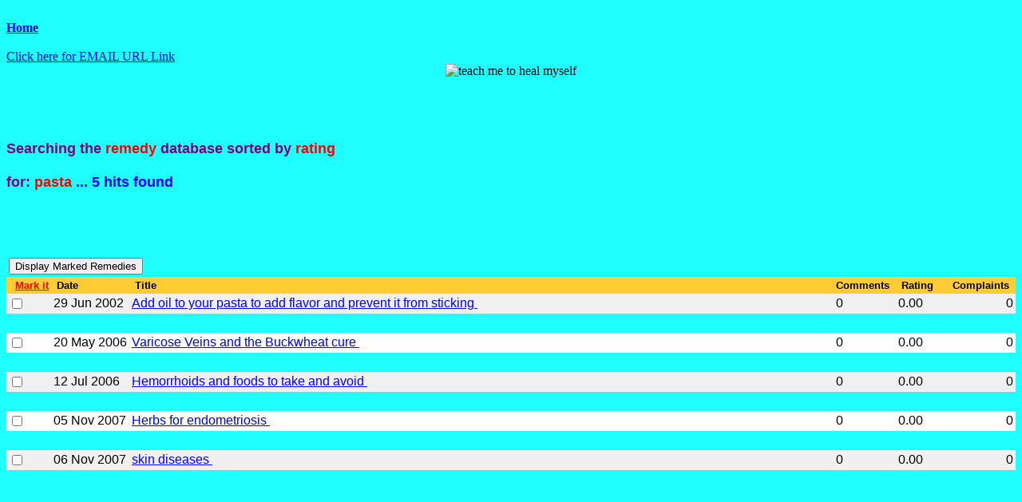

--- FILE ---
content_type: text/html
request_url: http://www.mydr2.com/cgi-bin/english/searchit_new3.pl?sortby=r&searchwords=pasta
body_size: 6209
content:

<html>
<head>
<title>mydoctor2 Search </title>

</head>
<body BGCOLOR="#1FFFFF" TEXT="#000000" LINK="#0000FF" VLINK="#000080" ALINK="#FF0000">

<br>
<b><a href="/index.shtml">
Home</a></b>
<br>

<br>
<a href="/cgi-bin/english/searchit_new3.pl?sortby=r&searchwords=pasta">
Click here for EMAIL URL Link</a>
<br>

<div align="center">
<img src="http://www.mydoctor2.com/images/mydoctorsm.gif" alt="teach me to heal myself">
</div>
<br>
<br>


<!--start search of data base-->
<font face=arial,sans-serif size=4>


<br>
<font color=purple face=arial,sans-serif size=4>

<!-- query string searched in db -->

<h3><b>Searching the
</font>
<font color=red face=arial,sans-serif size=4>
 remedy
</font>
<font color=purple face=arial,sans-serif size=4>
database sorted by
</font>
<font color=red face=arial,sans-serif size=4>
rating</font>
</b></h3>
<font color=purple face=arial,sans-serif size=4>
<b>for:
</font>
<font color=red face=arial,sans-serif size=4>pasta
</font>
<font color="blue" face=arial,sans-serif size=4>
... 5 hits found</b>
</font><br><br>

<br><br>
<!--end remedy found -->


<!--markit print button link -->
<Form action="/cgi-bin/english/print_all_remedy.pl" method=post>



<!-- Submit & clear buttons   ........   -->
<table border="0">
<tr><td><div align="right">
<br>
<input type="submit"  value="Display Marked Remedies" >

</div>
</td></tr>
</table>


<!-- end of column heders -->


<!--column header -->
<table border=0 cellpadding=3 cellspacing=0 width="100%">
<tr bgcolor=#ffcc33>


<!--mark it-->
<td nowrap width=1%><font face=arial,sans-serif size=-1 color=#000000>


&nbsp;
<a href="/markit.html">
<font color=red><b>Mark it</b></font></a>
</font></td>


<!--date-->
<td  width=1%><font face=arial,sans-serif size=-1 color=#000000>
<b>&nbsp;Date</b></font></td>

<!--title-->
<td width=65%><font face=arial,sans-serif size=-1 color=#000000>
<b>&nbsp;Title</b></font></td>

<!--comment count-->
<td width="5%" nowrap><font face=arial,sans-serif size=-1 color=#000000>
<b>Comments</b></font>
</td>

<!--rating-->
<td width="5%" nowrap><font face=arial,sans-serif size=-1 color=#000000>
<b>&nbsp;Rating</b></font></td>


<!--complaints-->
<td width="5%" nowrap><font face=arial,sans-serif size=-1 color=#000000>
<b>Complaints</b></font></td>
</tr>


<tr bgcolor=#f0f0f0 valign=top>

<!--mark--->

<td nowrap>
<input type="checkbox" name="rem_num1"
  value="171" >
</td>




<!--date--->
<td nowrap><font face=arial,sans-serif>29 Jun 2002</font></td>
<td><font face=arial,sans-serif>



<!--title -->
<a href=/cgi-bin/english/fetch2.pl?refnum=171&querry=pasta>

<!--<a href=/cgi-bin/english/fetch2.pl?refnum=171&remedyfound=1&hitsfound=5&querry=pasta>
<a href=testpg.html>-->

Add oil to your pasta to add flavor and prevent it from sticking
</a>&nbsp;</font> </td>


<!--comments -->
 <td><font face=arial,sans-serif>
0</font>
 </font>
 </td>


<!--rating -->
 <td><font face=arial,sans-serif>
0.00
</font></td>


<!--compliant -->
 <td><font face=arial,sans-serif><div align=right>
0</font></font></div></td></tr><tr><td colspan=6>&nbsp;</td></tr>
<tr bgcolor=#ffffff valign=top>

<!--mark--->

<td nowrap>
<input type="checkbox" name="rem_num2"
  value="656" >
</td>




<!--date--->
<td nowrap><font face=arial,sans-serif>20 May 2006</font></td>
<td><font face=arial,sans-serif>



<!--title -->
<a href=/cgi-bin/english/fetch2.pl?refnum=656&querry=pasta>

<!--<a href=/cgi-bin/english/fetch2.pl?refnum=656&remedyfound=2&hitsfound=5&querry=pasta>
<a href=testpg.html>-->

Varicose Veins and the Buckwheat cure
</a>&nbsp;</font> </td>


<!--comments -->
 <td><font face=arial,sans-serif>
0</font>
 </font>
 </td>


<!--rating -->
 <td><font face=arial,sans-serif>
0.00
</font></td>


<!--compliant -->
 <td><font face=arial,sans-serif><div align=right>
0</font></font></div></td></tr><tr><td colspan=6>&nbsp;</td></tr>
<tr bgcolor=#f0f0f0 valign=top>

<!--mark--->

<td nowrap>
<input type="checkbox" name="rem_num3"
  value="769" >
</td>




<!--date--->
<td nowrap><font face=arial,sans-serif>12 Jul 2006</font></td>
<td><font face=arial,sans-serif>



<!--title -->
<a href=/cgi-bin/english/fetch2.pl?refnum=769&querry=pasta>

<!--<a href=/cgi-bin/english/fetch2.pl?refnum=769&remedyfound=3&hitsfound=5&querry=pasta>
<a href=testpg.html>-->

Hemorrhoids and foods to take and avoid
</a>&nbsp;</font> </td>


<!--comments -->
 <td><font face=arial,sans-serif>
0</font>
 </font>
 </td>


<!--rating -->
 <td><font face=arial,sans-serif>
0.00
</font></td>


<!--compliant -->
 <td><font face=arial,sans-serif><div align=right>
0</font></font></div></td></tr><tr><td colspan=6>&nbsp;</td></tr>
<tr bgcolor=#ffffff valign=top>

<!--mark--->

<td nowrap>
<input type="checkbox" name="rem_num4"
  value="1352" >
</td>




<!--date--->
<td nowrap><font face=arial,sans-serif>05 Nov 2007</font></td>
<td><font face=arial,sans-serif>



<!--title -->
<a href=/cgi-bin/english/fetch2.pl?refnum=1352&querry=pasta>

<!--<a href=/cgi-bin/english/fetch2.pl?refnum=1352&remedyfound=4&hitsfound=5&querry=pasta>
<a href=testpg.html>-->

Herbs for endometriosis
</a>&nbsp;</font> </td>


<!--comments -->
 <td><font face=arial,sans-serif>
0</font>
 </font>
 </td>


<!--rating -->
 <td><font face=arial,sans-serif>
0.00
</font></td>


<!--compliant -->
 <td><font face=arial,sans-serif><div align=right>
0</font></font></div></td></tr><tr><td colspan=6>&nbsp;</td></tr>
<tr bgcolor=#f0f0f0 valign=top>

<!--mark--->

<td nowrap>
<input type="checkbox" name="rem_num5"
  value="1361" >
</td>




<!--date--->
<td nowrap><font face=arial,sans-serif>06 Nov 2007</font></td>
<td><font face=arial,sans-serif>



<!--title -->
<a href=/cgi-bin/english/fetch2.pl?refnum=1361&querry=pasta>

<!--<a href=/cgi-bin/english/fetch2.pl?refnum=1361&remedyfound=5&hitsfound=5&querry=pasta>
<a href=testpg.html>-->

skin diseases
</a>&nbsp;</font> </td>


<!--comments -->
 <td><font face=arial,sans-serif>
0</font>
 </font>
 </td>


<!--rating -->
 <td><font face=arial,sans-serif>
0.00
</font></td>


<!--compliant -->
 <td><font face=arial,sans-serif><div align=right>
0</font></font></div></td></tr><tr><td colspan=6>&nbsp;</td></tr></font></td></tr></table></div> 
</form></body> </html> 
